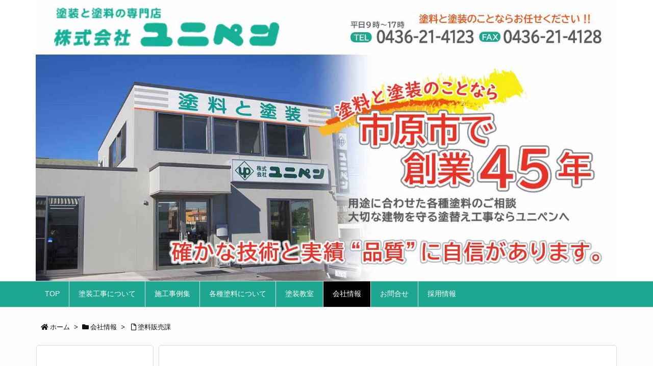

--- FILE ---
content_type: application/javascript
request_url: https://www.yunipen.co.jp/new/wp-content/themes/luxeritas/js/luxe.min.js?v=1659246073
body_size: 29148
content:
!function(d){var n=d.createElement('link');n.async=!0;n.defer=!0;n.media="all";n.rel="stylesheet";n.href="https://use.fontawesome.com/releases/v5.12.1/css/all.css";if(d.getElementsByTagName('head')[0]!==null){d.getElementsByTagName('head')[0].appendChild(n);}}(document);!function(d){var n=d.createElement('link');n.async=!0;n.defer=!0;n.rel="stylesheet";n.href="//www.yunipen.co.jp/new/wp-content/themes/luxeritas/style.async.min.css?v=1659246074";if(d.getElementsByTagName('head')[0]!==null){d.getElementsByTagName('head')[0].appendChild(n);}}(document);var luxeDOMContentLoaded=function(){console.log("Luxeritas "+"3.8.2"+": loading success");var w=window,d=document,luxeGetStyleValue=function(e,t){return e&&t?w.getComputedStyle(e).getPropertyValue(t):null},luxeShow=function(e){if(e!==null&&typeof e!=="undefined")e.style.display="block";},luxeHide=function(e){if(e!==null&&typeof e!=="undefined")e.style.display="none";};try{!function(){var i=d.getElementById("mobile-buttons"),t=d.getElementById("page-top-m"),l=d.getElementById("page-top"),r=null!==l?l.style:void 0,c="scrollingElement"in document?document.scrollingElement:document.documentElement,v=0,x=-1,e=function(){var n=performance.now(),o=c.scrollTop,i=w.requestAnimationFrame(function e(t){var l=1-(t-n)/400;0<l?(c.scrollTop=l*o,w.requestAnimationFrame(e)):(c.scrollTop=0,w.cancelAnimationFrame(i))});return!1};null!==t&&(t.onclick=function(){e()});null!==l&&(l.onclick=function(){e()});w.addEventListener("scroll",function(){var e=w.pageYOffset;500<e?(r.opacity=".5",r.visibility="visible"):(r.opacity="0",r.visibility="hidden");if(null!==d.getElementById("ovlay")){var t,n,l=d.getElementById("layer");if(null!==d.querySelector("#layer #nav")){t=l.offsetTop+l.offsetHeight;n=l.offsetTop-w.innerHeight;(t<e||e<n)&&remove_ovlay()}
else{var t=d.getElementById("sform");if(null!==t&&"block"===t.style.display)return;else{l=d.getElementById("toclay");null===l&&(l=d.getElementById("snslay"));null===l&&(l=d.getElementById("sidebar"));if(null!==l){t=l.offsetTop+l.offsetHeight;n=l.offsetTop-w.innerHeight;(t<e||e<n)&&remove_ovlay()}}}}
if("undefined"!=typeof i&&null!==i){var z=v-e;0===z&&(z=x),v=e,(x=z)<=0||c.scrollTop+w.innerHeight>=c.scrollHeight-20?i.style.cssText="bottom:-200px!important":i.removeAttribute("style")}},!1)}();}catch(e){console.error("page.top.error: "+e.message)}
!function(){for(var e=d.getElementsByClassName("search-field"),r=0;e.length>r;++r){var l=e[r].outerHTML;-1!=l.indexOf("query-input")&&-1!=l.indexOf("placeholder")&&(e[r].parentNode.innerHTML=l.replace('placeholder="','placeholder=" &#xf002; '))}}();function remove_ovlay(){var a=["sidebar","sform","ovlay","ovlay-style"];a.forEach(function(val){var f=d.getElementById(val);if(f!==null){if(val==="sidebar"||val==="sform"){f.removeAttribute("style");}else{f.parentNode.removeChild(f);}}});d.body.removeAttribute('style'),d.documentElement.removeAttribute("style");}
try{if(window.jQuery){var $=jQuery;$('#nav li').hover(function(){var t=$('>ul',this);t.css('display','table');t.css('width',t.outerWidth()+'px');t.stop(false,true).css('display','none');t.stop(true,true).toggle(300);},function(){$('>ul',this).stop(true,true).slideUp(250);});}}catch(e){console.error("global.nav.error: "+e.message)}
try{var luxeScrollOff=function(e){e.preventDefault();},no_scroll=function(){var sclev="onwheel"in d?"wheel":"onmousewheel"in d?"mousewheel":"DOMMouseScroll";d.addEventListener(sclev,luxeScrollOff,false);d.addEventListener("touchmove",luxeScrollOff,{passive:false});},go_scroll=function(){var sclev="onwheel"in d?"wheel":"onmousewheel"in d?"mousewheel":"DOMMouseScroll";d.removeEventListener(sclev,luxeScrollOff,false);d.removeEventListener("touchmove",luxeScrollOff,{passive:false});}
var mar,mom=d.querySelectorAll(".mob-menu"),mos=d.querySelectorAll(".mob-side"),sns=d.querySelectorAll(".mob-sns"),toc=d.querySelectorAll(".mob-toc"),srh=d.querySelectorAll(".mob-search"),prv=d.querySelector(".mob-prev"),nxt=d.querySelector(".mob-next"),prvid=d.getElementById("data-prev"),nxtid=d.getElementById("data-next"),navid=d.getElementById("nav"),sdbid=d.getElementById("sidebar"),snsid=d.getElementById("sns-tops"),tocid=d.getElementById("toc_container"),pzcss="position:absolute;z-index:1100;",mobmn='style=\"'+pzcss+'width:100%;margin-top:-'+d.documentElement.clientHeight+'px\"><div id=\"nav\" style="top:0">'+(navid!==null?navid.innerHTML:'')+'</div>',sdbar,snsbn,tocbn,sform='>';if(sdbid!==null){sdbar='style=\"'+pzcss+'width:1px;height:'+sdbid.offsetHeight+'px\">'+'<style>#side,div[id*=\"side-\"]{margin:0;padding:0}</style>'}
if(snsid===null||(snsid!==null&&Object.keys(snsid.dataset).length&&typeof snsid.dataset!=="undefined")){snsid=d.getElementById("sns-bottoms");}
if(snsid!==null){snsbn='style=\"'+pzcss+'width:100%\"><div id="sns-mobile" style="margin:auto;padding:50px 10px;width:95%;background:#fff;border-radius:4px">'+snsid.innerHTML.split("tops").join("mobile").split("bottoms").join("mobile")+"</div>"}
if(tocid!==null){tocbn='style=\"'+pzcss+'width:100%;padding:10px\"><div id="toc_container" style="width:100%">'+tocid.innerHTML+"</div></div>"+'<style>#toclay label{display:none}#toclay ul{width:auto!important;height:auto!important}</style>'}
mar={"mom":[mom,mobmn],"mos":[mos,sdbar],"srh":[srh,sform],"sns":[sns,snsbn,"snslay"],"toc":[toc,tocbn,"toclay"]};for(var i in mar){if(mar.hasOwnProperty(i)){Array.prototype.forEach.call(mar[i][0],function(e){if(typeof(e)!=="undefined"&&e!==null){var a=i;e.onclick=function(){if(typeof mar[a][2]!=="undefined"){mobile_menu(a,mar[a][1],mar[a][2]);}else{mobile_menu(a,mar[a][1]);}},e.style.cursor="pointer";}});}}
if(prv!==null){if(prvid!==null){prv.onclick=function(){location.href=prvid.getAttribute("data-prev");},prv.style.cursor="pointer";}else{prv.style.opacity=".4",prv.style.cursor="not-allowed";}}
if(nxt!==null){if(nxtid!==null){nxt.onclick=function(){location.href=nxtid.getAttribute("data-next");},nxt.style.cursor="pointer";}else{nxt.style.opacity=".4",nxt.style.cursor="not-allowed";}}function mobile_menu(cpoint,layer,layerName){if(typeof layerName==="undefined")var layerName="layer";if(d.getElementById("bwrap")!==null)remove_ovlay();var scltop=w.pageYOffset;var ctop=0;if(d.getElementById("wpadminbar")!==null){ctop=ctop+d.getElementById("wpadminbar").offsetHeight;}
var l=d.createElement("div");l.id="ovlay";l.innerHTML='<div id=\"bwrap\" style=\"position:absolute;top:0;width:100%;z-index:1000\"></div>'+'<div id=\"close\" style="top:'+(ctop+10)+'px"><i class=\"fas fa-times\"></i></div>'+'<div id=\"'+layerName+'\" '+layer+'</div>'+'</div>';;d.body.appendChild(l);var s=d.createElement("style");s.id="ovlay-style";s.innerText='#bwrap{height:'+d.body.scrollHeight+'px;background: rgba(0,0,0, .5 );}'+'#'+layerName+'{top:'+(scltop+ctop)+'px;}';if(cpoint==="mom"){s.innerText+='#layer li[class*=\"children\"] li a::before{content:\"-\";}'+'#layer li[class*=\"children\"] a::before,'+'#layer li li[class*=\"children\"] > a::before{content:\"\\f0fe\";font-weight:400}'+'#layer li li[class*=\"children\"] li a::before{content:\"\\0b7\";}';}
d.getElementsByTagName("head")[0].appendChild(s);if(cpoint==="mom"){luxeShow(d.querySelector("#layer ul"));luxeHide(d.querySelector("#layer .mobile-nav"));}else if(cpoint==="mos"){var top=w.pageYOffset;if(d.getElementById("wpadminbar")!==null){top=top+d.getElementById("wpadminbar").offsetHeight+"px";}else{top=top+"px";}
var winwh=d.documentElement.clientWidth,width=200,sdbar=sdbid.style;if(width>winwh)width=winwh-6;sdbar.maxWidth="98vw";sdbar.width=width+"px";sdbar.position="absolute";sdbar.right=winwh+"px";sdbar.top=top;sdbar.zIndex="1100";sdbar.overflow="hidden";sdbar.background="#fff";sdbar.padding="1px";sdbar.border="3px solid #ddd";sdbar.borderRadius="5px";}
luxeHide(d.querySelector("#layer ul ul"));var layer=d.querySelectorAll('#layer ul li[class*=\"children\"] > a');Array.prototype.forEach.call(layer,function(e){e.addEventListener("click",function(F){var m,g=luxeGetStyleValue,t=this.parentNode,a=t.getAttribute("class").match(/item-[0-9]+/),n=performance.now(),u=Math;for(var e=t.childNodes,i=-1;++i<e.length;){if(1==e[i].nodeType&&"ul"==e[i].nodeName.toLowerCase()){m=e[i]}}
var q=m.style
if(g(m,"display")==="none"){m.style.display="block";var h=m.offsetHeight,s=m.offsetWidth;q.display="block",q.opacity=1,q.height=0,q.width=0,w.requestAnimationFrame(function e(t){var i=(t-n)/300;i<1?(q.opacity=u.max(i,0),q.height=u.min(i*h,h)+"px",q.width=u.min(i*s,s)+"px",w.requestAnimationFrame(e)):(m.removeAttribute("style"),q.display="block")})}else{var h=m.offsetHeight,s=m.offsetWidth;w.requestAnimationFrame(function e(t){var i=1-((t-n)/300);i>0?(q.height=u.min(i*h,h)+"px",q.width=u.min(i*s,s)+"px",w.requestAnimationFrame(e)):m.removeAttribute("style")})}
if(d.getElementById(a+"-minus")!==null){var b=d.getElementById(a+"-minus");b.parentNode.removeChild(b);}else{var l=d.createElement("div");l.id=a+"-minus";l.innerHTML='<style>'+'#layer li[class$=\"'+a+'\"] > a::before,'+'#layer li[class*=\"'+a+' \"] > a::before,'+'#layer li li[class$=\"'+a+'\"] > a::before,'+'#layer li li[class*=\"'+a+' \"] > a::before{content:\"\\f146\";}'+'</style>';d.getElementById("ovlay").appendChild(l);}F.preventDefault(),F.stopImmediatePropagation();});});var s,r=performance.now(),c=d.documentElement.clientWidth;if(cpoint==="mom"){s=d.getElementById("layer");if(null!==s){w.requestAnimationFrame(function e(t){var n=1-((t-r)/480),a=1-s.clientHeight*n;s.style.marginTop=a+"px",0>n?s.style.marginTop=0:w.requestAnimationFrame(e)});}else{remove_ovlay();console.error("Not Found: #layer");}}else if(cpoint==="mos"){d.getElementById("primary").style.animation="none";w.requestAnimationFrame(function e(t){var n=1-((t-r)/500),a=c*n;sdbid.style.right=a+"px",0>n?sdbid.style.right="3px":w.requestAnimationFrame(e)});}else if(cpoint==="sns"){s=d.getElementById("snslay");if(null!==s){w.requestAnimationFrame(function e(t){var v=w.innerHeight/2-s.offsetHeight/2,n=(t-r)/220,a=v*n-s.offsetHeight*2;s.style.marginTop=a+"px",a>v?s.style.marginTop=v+"px":w.requestAnimationFrame(e)});}else{remove_ovlay();console.error("Not Found: #snslay");}}else if(cpoint==="toc"){s=d.getElementById("toclay");if(null!==s){w.requestAnimationFrame(function e(t){var n=1-((t-r)/360),a=1-s.clientHeight*n;s.style.marginTop=a+"px",0>n?s.style.marginTop=0:w.requestAnimationFrame(e)});}else{remove_ovlay();console.error("Not Found: #toclay");}}else if(cpoint==="srh"){s=d.getElementById("sform");if(null!==s){w.scrollTo(0,0);no_scroll();d.documentElement.style.overflow="hidden";s.style.top="-100%";luxeShow(s);w.requestAnimationFrame(function e(o){var t=(o-r)/250,l=(ctop+100)*t;s.style.top=l+"px",1<t?s.style.top=ctop+100+"px":w.requestAnimationFrame(e)}),setTimeout(function(){var e=d.querySelector("#sform .search-field");null!==s?(e.focus(),e.click()):console.error("Not Found: #sform .search-field");},200);}else{remove_ovlay();console.error("Not Found: #sform");}}
var B=d.getElementById("bwrap"),C=d.getElementById("close"),layerClose=function(e){var r=performance.now(),u=550;if(cpoint==="mom"){if(null!==s){w.requestAnimationFrame(function e(t){var n=(t-r)/480,v=s.scrollHeight,a=1-v*n;s.style.marginTop=a+"px",1<n?s.style.marginTop=1-v+"px":w.requestAnimationFrame(e)});}}else if(cpoint==="mos"){d.documentElement.style.overflowX="hidden";w.requestAnimationFrame(function e(t){var n=(t-r)/500,a=1-n*c;sdbid.style.marginRight=a+"px",1<n?(sdbid.style.marginRight=1-c+"px",sdbid.style.width="100%"):w.requestAnimationFrame(e)});}else if(cpoint==="sns"){if(null!==s){var v=Number(s.style.marginTop.replace("px","")),l=0-s.offsetHeight;u=680;w.requestAnimationFrame(function e(t){var n=1-(t-r)/220,a=v*n;if(n<0)a=0-v*(0-n);s.style.marginTop=a+"px",a<l?s.style.marginTop=l+"px":w.requestAnimationFrame(e)});}}else if(cpoint==="toc"){if(null!==s){w.requestAnimationFrame(function e(t){var n=(t-r)/360,v=s.scrollHeight,a=1-v*n;s.style.marginTop=a+"px",1<n?s.style.marginTop=1-v+"px":w.requestAnimationFrame(e)});}}else if(cpoint==="srh"){if(null!==s){w.requestAnimationFrame(function e(t){var n=(t-r)/450,a=n*d.documentElement.clientHeight+ctop+100;s.style.top=a+"px",1<n?s.style.top="100%":w.requestAnimationFrame(e)});}}
setTimeout(function(){if(cpoint==="srh"){go_scroll();w.scrollTo(0,scltop);}
remove_ovlay();},u);}
if(null!==B)B.onclick=layerClose;if(null!==C)C.onclick=layerClose;}}catch(e){console.error('mobile.nav.error: '+e.message);};try{var cint=false,c=thk_get_yuv(),i='display:inline!important;',b='display:block!important;height:14px!important;margin:20px 0!important;padding:0!important;',l='visibility:visible!important;position:static!important;top:0!important;bottom:0!important;left:0!important;right:0!important;max-width:100%!important;min-width:100%!important;font-size:11px!important;font-size:1.1rem!important;line-height:1!important;text-indent:0!important;text-align:center!important;background:none!important;opacity:1!important;transform:none!important;transition:none!important;color:'+c[0]+'!important;',s=d.createElement('style');!function(){var h=w.location.href,x=d.getElementById("thk"),a=d.querySelector("#thk a"),g=d.getElementById("footer"),t=(g!==null?g.children:''),f=false,k=false,j=0;for(j=0;j<t.length;j++){if(t[j].tagName.toLowerCase()!=='footer')t[j].parentNode.removeChild(t[j]);}g=d.getElementsByTagName("footer");t=(typeof g[0]!=="undefined"?g[0].children:'');for(j=0;j<t.length;j++){if(t[j].id.toLowerCase()!=='foot-in'&&t[j].id.toLowerCase()!=='copyright'&&t[j].id.toLowerCase()!=='footer-nav')t[j].parentNode.removeChild(t[j]);}t=d.body.children;for(j=0;j<t.length;j++){if(t[j].id.toLowerCase()==='footer')k=true;continue;}if(k===true){for(j=0;j<t.length;j++){if(!t[j]){if(t[j].id.toLowerCase()==='footer'){f=true;continue;}if(f===true){if('#'+t[j].id.toLowerCase()!=='#wp-footer')t[j].parentNode.removeChild(t[j]);if('#'+t[j].id.toLowerCase()==='#wp-footer')break;}}}}else{for(j=0;j<t.length;j++){if(!t[j]){if(t[j].className.toLowerCase()==='container'){f=true;continue;}if(f===true){if('#'+t[j].id.toLowerCase()!=='#wp-footer')t[j].parentNode.removeChild(t[j]);if('#'+t[j].id.toLowerCase()==='#wp-footer')break;}}}}var id="thk";setInterval(function(){var n=luxeGetStyleValue;if(document.getElementById(id)!==null){var luxhtml=document.getElementById(id).innerHTML;if(luxhtml.indexOf('Luxeritas Theme')!=-1&&luxhtml.indexOf('Thought is free')!=-1){if(document.getElementById(id).parentNode.getAttribute('id')==='copyright'){x.style.cssText=b+l;a.style.cssText=i+l;}else{insert_luxe();}}else{insert_luxe();}}else{insert_luxe();}
var C=d.getElementById("footer"),A=d.getElementById("copyright"),B=d.getElementsByTagName("footer");if(C===null||B.length<=0||n(C,"display")=="none"||n(d.querySelector("footer"),"display")=="none"){insert_luxe();}
null!==C&&"undefined"!=typeof C&&C.removeAttribute("style");null!==A&&"undefined"!=typeof A&&A.removeAttribute("style");null!==B[0]&&void 0!==B[0]&&B[0].removeAttribute("style");},1000);}();function insert_luxe(){if(cint===false){var t='<div id=\"copyright\"><p id=\"thk\" class=\"copy\" style=\"',a=d.createElement('div');if(d.getElementById('copyright')!==null){var s=d.getElementById('copyright')
var r=s.innerHTML;t=t.replace('><','>'+r+'<');s.parentNode.removeChild(s);}a.innerHTML=t+b+l+'\">WordPress Luxeritas Theme is provided by &quot;<a href=\"https://thk.kanzae.net/\" target=\"_blank\" style=\"'+i+l+'\">Thought is free</a>&quot;.</p></div>';d.body.appendChild(a);cint=true;}}function thk_dummy(){}
function thk_get_yuv(){var yuv=255,k=null,e="",i="rgba(0, 0, 0, 0)",h="transparent",g="none",j="background-color",n=luxeGetStyleValue,m=n(d.body,j),c=n(d.getElementById("footer"),j),a=n(d.getElementById("copyright"),j),b=n(d.getElementsByTagName("footer")[0],j);if(a!=i&&a!=h&&a!=g){k=a}else{if(b!=i&&b!=h&&b!=g){k=b}else{if(c!=i&&c!=h&&c!=g){k=c}else{k=m}}}
if(k!=i&&k!=h&&k!=g){if(typeof(k)!="undefined"){e=k.split(",")}}else{e=["255","255","255","0"]}
if(e.length>=3){e[0]=e[0].replace(/rgba\(/g,"").replace(/rgb\(/g,"");e[1]=e[1].replace(/ /g,"");e[2]=e[2].replace(/\)/g,"").replace(/ /g,"");yuv=0.299*e[0]+0.587*e[1]+0.114*e[2]}
return yuv>=128?['black','white']:['white','black']};s.id='thkc';s.innerText='body #footer,body #foot-in,body #copyright,body #footer footer #foot-in #copyright,body #footer footer #foot-in,body #footer footer,body #footer footer #copyright,body #footer #foot-in #copyright,body #footer #foot-in,body #footer #copyright,body #foot-in #copyright,body footer #foot-in #copyright,body footer #foot-in{position:static!important;display:block!important;visibility:visible!important;margin:auto!important;height:auto!important;max-height:100%!important;transform:none!important;}body #wp-footer{position:static!important;overflow:hidden!important;}#thk:before,#thk:after{content:none!important;}body #copyright{top:0!important;bottom:0!important;left:0!important;right: 0!important;max-width:100%!important;min-width:100%!important;margin:0!important;padding:20px 0!important;text-align:center!important;background-image:none!important;transform:none!important;transition:none!important;color:'+c[0]+'!important;}';document.getElementsByTagName('head')[0].appendChild(s);setInterval(function(){if(document.getElementById(s.id)===null){document.getElementsByTagName('head')[0].appendChild(s);}},1000);}catch(e){console.error('html.body.error: '+e.message);}};!function(t){"readyState"in t||(t.readyState="loading",t.addEventListener("DOMContentLoaded",function e(){t.readyState="interactive",this.removeEventListener("DOMContentLoaded",e,!1)},!1),t.addEventListener("load",function e(){t.readyState="complete",this.removeEventListener("load",e,!1)},!1))}(document);var luxeDOMContentLoadedCheck=function(e){"loading"!==document.readyState&&"uninitialized"!==document.readyState&&typeof luxeDOMContentLoaded=="function"?(console.log("readyState: "+document.readyState),luxeDOMContentLoaded()):window.setTimeout(function(){luxeDOMContentLoadedCheck(e)},100)};luxeDOMContentLoadedCheck();try{var jQeryCheck1=function(e){window.jQuery?e(jQuery):window.setTimeout(function(){jQeryCheck1(e)},100)};jQeryCheck1(function($){(function(l){var n=l.document;var k=n.body;var a=n.documentElement;var m=l.requestAnimationFrame||l.mozRequestAnimationFrame||l.webkitRequestAnimationFrame||function(q){l.setTimeout(q,15)};var f="";var e=500;var d=l;var c=d.scrollTop||l.pageYOffset;var h=0;var p=function(q){return q<0.5?4*q*q*q:(q-1)*(2*q-2)*(2*q-2)+1};var i=function(r){var q={};if(typeof r==="number"){return r}else{if(typeof r==="string"){q=n.querySelector(r);if(!q){q=n.getElementsByName(r.slice(1))[0];if(!q){return false}}return q.getBoundingClientRect().top+l.pageYOffset}}return false};var o=function(r,t,q,s){if(q>s){return t}return r+(h-r)*p(q/s)};var g=function(){var q=Math.max.apply(null,[k.clientHeight,k.scrollHeight,a.scrollHeight,a.clientHeight]);return q-l.innerHeight};var j=function(){var q=Date.now()-f;if(d===l){l.scroll(0,o(c,h,q,e))}else{d.scrollTop=o(c,h,q,e)}if(q<=e){m(j)}};var b=function b(){};b.prototype={scrollTo:function(s,r,q){f=Date.now();e=r||500;d=q||l;c=d.scrollTop||l.pageYOffset;h=i(s);j()},scrollTop:function(r,q){this.scrollTo(0,r,q)},scrollBottom:function(r,q){this.scrollTo(g(),r,q)}};l.smoothScroll=new b()}(window));(function(){var c,f;c=window.jQuery;f=c(window);c.fn.stick_in_parent=function(b){var A,w,J,n,B,K,p,q,L,k,E,t;null==b&&(b={});t=b.sticky_class;B=b.inner_scrolling;E=b.recalc_every;k=b.parent;q=b.offset_top;p=b.spacer;w=b.bottoming;null==q&&(q=0);null==k&&(k=void 0);null==B&&(B=!0);null==t&&(t="is_stuck");A=c(document);null==w&&(w=!0);L=function(a){var b;return window.getComputedStyle?(a=window.getComputedStyle(a[0]),b=parseFloat(a.getPropertyValue("width"))+parseFloat(a.getPropertyValue("margin-left"))+
parseFloat(a.getPropertyValue("margin-right")),"border-box"!==a.getPropertyValue("box-sizing")&&(b+=parseFloat(a.getPropertyValue("border-left-width"))+parseFloat(a.getPropertyValue("border-right-width"))+parseFloat(a.getPropertyValue("padding-left"))+parseFloat(a.getPropertyValue("padding-right"))),b):a.outerWidth(!0)};J=function(a,b,n,C,F,u,r,G){var v,H,m,D,I,d,g,x,y,z,h,l;if(!a.data("sticky_kit")){a.data("sticky_kit",!0);I=A.height();g=a.parent();null!=k&&(g=g.closest(k));if(!g.length)throw"failed to find stick parent";v=m=!1;(h=null!=p?p&&a.closest(p):c("<div />"))&&h.css("position",a.css("position"));x=function(){var d,f,e;if(!G&&(I=A.height(),d=parseInt(g.css("border-top-width"),10),f=parseInt(g.css("padding-top"),10),b=parseInt(g.css("padding-bottom"),10),n=g.offset().top+d+f,C=g.height(),m&&(v=m=!1,null==p&&(a.insertAfter(h),h.detach()),a.css({position:"",top:"",width:"",bottom:""}).removeClass(t),e=!0),F=a.offset().top-(parseInt(a.css("margin-top"),10)||0)-q,u=a.outerHeight(!0),r=a.css("float"),h&&h.css({width:L(a),height:u,display:a.css("display"),"vertical-align":a.css("vertical-align"),"float":r}),e))return l()};x();if(u!==C)return D=void 0,d=q,z=E,l=function(){var c,l,e,k;if(!G&&(e=!1,null!=z&&(--z,0>=z&&(z=E,x(),e=!0)),e||A.height()===I||x(),e=f.scrollTop(),null!=D&&(l=e-D),D=e,m?(w&&(k=e+u+d>C+n,v&&!k&&(v=!1,a.css({position:"fixed",bottom:"",top:d}).trigger("sticky_kit:unbottom"))),e<F&&(m=!1,d=q,null==p&&("left"!==r&&"right"!==r||a.insertAfter(h),h.detach()),c={position:"",width:"",top:""},a.css(c).removeClass(t).trigger("sticky_kit:unstick")),B&&(c=f.height(),u+q>c&&!v&&(d-=l,d=Math.max(c-u,d),d=Math.min(q,d),m&&a.css({top:d+"px"})))):e>F&&(m=!0,c={position:"fixed",top:d},c.width="border-box"===a.css("box-sizing")?a.outerWidth()+"px":a.width()+"px",a.css(c).addClass(t),null==p&&(a.after(h),"left"!==r&&"right"!==r||h.append(a)),a.trigger("sticky_kit:stick")),m&&w&&(null==k&&(k=e+u+d>C+n),!v&&k)))return v=!0,"static"===g.css("position")&&g.css({position:"relative"}),a.css({position:"absolute",bottom:b,top:"auto"}).trigger("sticky_kit:bottom")},y=function(){x();return l()},H=function(){G=!0;f.off("touchmove",l);f.off("scroll",l);f.off("resize",y);c(document.body).off("sticky_kit:recalc",y);a.off("sticky_kit:detach",H);a.removeData("sticky_kit");a.css({position:"",bottom:"",top:"",width:""});g.position("position","");if(m)return null==p&&("left"!==r&&"right"!==r||a.insertAfter(h),h.remove()),a.removeClass(t)},f.on("touchmove",l),f.on("scroll",l),f.on("resize",y),c(document.body).on("sticky_kit:recalc",y),a.on("sticky_kit:detach",H),setTimeout(l,0)}};n=0;for(K=this.length;n<K;n++)b=this[n],J(c(b));return this}}).call(this);!function(e,t){if("function"==typeof define&&define.amd)define(["exports","module"],t);else if("undefined"!=typeof exports&&"undefined"!=typeof module)t(exports,module);else{var n={exports:{}};t(n.exports,n),e.autosize=n.exports}}(this,function(e,t){"use strict";function n(e){function t(){var t=window.getComputedStyle(e,null);"vertical"===t.resize?e.style.resize="none":"both"===t.resize&&(e.style.resize="horizontal"),s="content-box"===t.boxSizing?-(parseFloat(t.paddingTop)+parseFloat(t.paddingBottom)):parseFloat(t.borderTopWidth)+parseFloat(t.borderBottomWidth),isNaN(s)&&(s=0),l()}function n(t){var n=e.style.width;e.style.width="0px",e.offsetWidth,e.style.width=n,e.style.overflowY=t}function o(e){for(var t=[];e&&e.parentNode&&e.parentNode instanceof Element;)e.parentNode.scrollTop&&t.push({node:e.parentNode,scrollTop:e.parentNode.scrollTop}),e=e.parentNode;return t}function r(){var t=e.style.height,n=o(e),r=document.documentElement&&document.documentElement.scrollTop;e.style.height="";var i=e.scrollHeight+s;return 0===e.scrollHeight?void(e.style.height=t):(e.style.height=i+"px",u=e.clientWidth,n.forEach(function(e){e.node.scrollTop=e.scrollTop}),void(r&&(document.documentElement.scrollTop=r)))}function l(){r();var t=Math.round(parseFloat(e.style.height)),o=window.getComputedStyle(e,null),i="content-box"===o.boxSizing?Math.round(parseFloat(o.height)):e.offsetHeight;if(i!==t?"hidden"===o.overflowY&&(n("scroll"),r(),i="content-box"===o.boxSizing?Math.round(parseFloat(window.getComputedStyle(e,null).height)):e.offsetHeight):"hidden"!==o.overflowY&&(n("hidden"),r(),i="content-box"===o.boxSizing?Math.round(parseFloat(window.getComputedStyle(e,null).height)):e.offsetHeight),a!==i){a=i;var l=d("autosize:resized");try{e.dispatchEvent(l)}catch(e){}}}if(e&&e.nodeName&&"TEXTAREA"===e.nodeName&&!i.has(e)){var s=null,u=e.clientWidth,a=null,c=function(){e.clientWidth!==u&&l()},p=function(t){window.removeEventListener("resize",c,!1),e.removeEventListener("input",l,!1),e.removeEventListener("keyup",l,!1),e.removeEventListener("autosize:destroy",p,!1),e.removeEventListener("autosize:update",l,!1),Object.keys(t).forEach(function(n){e.style[n]=t[n]}),i.delete(e)}.bind(e,{height:e.style.height,resize:e.style.resize,overflowY:e.style.overflowY,overflowX:e.style.overflowX,wordWrap:e.style.wordWrap});e.addEventListener("autosize:destroy",p,!1),"onpropertychange"in e&&"oninput"in e&&e.addEventListener("keyup",l,!1),window.addEventListener("resize",c,!1),e.addEventListener("input",l,!1),e.addEventListener("autosize:update",l,!1),e.style.overflowX="hidden",e.style.wordWrap="break-word",i.set(e,{destroy:p,update:l}),t()}}function o(e){var t=i.get(e);t&&t.destroy()}function r(e){var t=i.get(e);t&&t.update()}var i="function"==typeof Map?new Map:function(){var e=[],t=[];return{has:function(t){return e.indexOf(t)>-1},get:function(n){return t[e.indexOf(n)]},set:function(n,o){e.indexOf(n)===-1&&(e.push(n),t.push(o))},delete:function(n){var o=e.indexOf(n);o>-1&&(e.splice(o,1),t.splice(o,1))}}}(),d=function(e){return new Event(e,{bubbles:!0})};try{new Event("test")}catch(e){d=function(e){var t=document.createEvent("Event");return t.initEvent(e,!0,!1),t}}var l=null;"undefined"==typeof window||"function"!=typeof window.getComputedStyle?(l=function(e){return e},l.destroy=function(e){return e},l.update=function(e){return e}):(l=function(e,t){return e&&Array.prototype.forEach.call(e.length?e:[e],function(e){return n(e,t)}),e},l.destroy=function(e){return e&&Array.prototype.forEach.call(e.length?e:[e],o),e},l.update=function(e){return e&&Array.prototype.forEach.call(e.length?e:[e],r),e}),t.exports=l});});}catch(e){console.error("jquery.check1.error: "+e.message)};try{var jQeryCheck2=function(e){window.jQuery?e(jQuery,window,document):window.setTimeout(function(){jQeryCheck2(e)},100)};jQeryCheck2(function($,w,d){$(function(){var luxePassiveSupported=false;try{window.addEventListener("test",null,Object.defineProperty({},"passive",{get:function(){luxePassiveSupported=true;}}));}catch(err){}
var luxeListenScroll=function(e){w.addEventListener("scroll",e,luxePassiveSupported?{passive:true}:false);w.addEventListener("touchmove",e,luxePassiveSupported?{passive:true}:false);},luxeDetachScroll=function(e){w.removeEventListener("scroll",e,luxePassiveSupported?{passive:true}:false);w.removeEventListener("touchmove",e,luxePassiveSupported?{passive:true}:false);},luxeGetStyleValue=function(e,t){return e&&t?w.getComputedStyle(e).getPropertyValue(t):null},luxeRemoveClass=function(t,s){if(t.classList.contains(s)==true)t.classList.remove(s);},luxeAddClass=function(t,s){if(t.classList.contains(s)==false)t.classList.add(s);};var offset;try{var offsetCalc=function(){offset=0;if(typeof skeepid!=="undefined"&&null!==skeepid){if(luxeGetStyleValue(skeepid,"max-width")!=="32767px"){if(d.getElementById('wpadminbar')!==null){offset+=d.getElementById('wpadminbar').offsetHeight;}}}}}catch(e){console.error('offset.set.error: '+e.message);}
offsetCalc();try{var sms=d.querySelectorAll('a[href^="#"]');Array.prototype.forEach.call(sms,function(a){if(a.getAttribute("href")!=="#"){a.addEventListener("click",function(){smoothScroll.scrollTo(this.getAttribute("href"),500);});}});}catch(e){console.error('smooth.scroll.error: '+e.message);}
try{var stkwch=false,navid=d.getElementById("nav"),mob=d.querySelector(".mobile-nav"),skeep=$("#side-scroll"),skeepid=d.getElementById("side-scroll"),sHeight=0;function stick_primary(top){if(skeep.css('max-width')!=='32767px'){skeep.stick_in_parent({parent:'#primary',offset_top:top,spacer:0,inner_scrolling:0});}}stick_primary(offset);function stick_watch(){var i,s,j=0;if(d.getElementById("sidebar")!==null){i=setInterval(function(){if(luxeGetStyleValue(skeepid,"max-width")!=="32767px"){if(d.getElementById("side")!==null){if(typeof d.getElementById("side").children[0]!=="undefined"){s=d.getElementById('side').children[0].offsetHeight}else{s=d.getElementById("side").offsetHeight;}}
if(s>=sHeight){sHeight=s;d.getElementById("sidebar").style.minHeight=s+"px";stick_primary(offset);}
++j;if(j>=100){clearInterval(i);}}},300);}}
if(luxeGetStyleValue(skeepid,"max-width")!=='32767px'){stick_watch();}var S=false,skprsz=("resize",function(){if(S===false){requestAnimationFrame(function(){S=false;if(d.getElementById('sidebar')!==null){sHeight=0;if(skeepid!==null)skeepid.style.minHeight="";if(luxeGetStyleValue(skeepid,"max-width")!=="32767px"){stick_watch();}else{skeep.trigger("sticky_kit:detach");}}});S=true;}});w.addEventListener("resize",skprsz,false);}catch(e){console.error('stick.watch.error: '+e.message);}
try{autosize($('textarea#comment'));}catch(e){console.error('comment.autosize.error: '+e.message);}});});}catch(e){console.error("jquery.check2.error: "+e.message)};